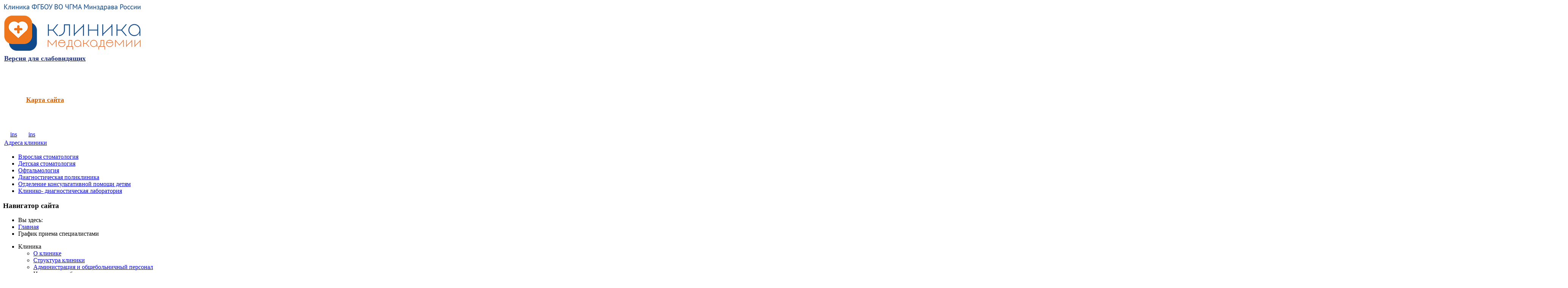

--- FILE ---
content_type: text/html; charset=utf-8
request_url: https://clinica.chitgma.ru/grafik-priema-spetsialistov-1
body_size: 11526
content:

<!DOCTYPE html>
<html xmlns="http://www.w3.org/1999/xhtml" xml:lang="ru-ru" lang="ru-ru" dir="ltr" >
	<head>
		<!-- The following JDOC Head tag loads all the header and meta information from your site config and content. -->
		<base href="https://clinica.chitgma.ru/grafik-priema-spetsialistov-1" />
	<meta http-equiv="content-type" content="text/html; charset=utf-8" />
	<meta name="author" content="Клиника Администратор" />
	<meta name="generator" content="Joomla! - Open Source Content Management" />
	<title>График приема специалистами</title>
	<link href="/favicon.ico" rel="shortcut icon" type="image/vnd.microsoft.icon" />
	<link href="https://clinica.chitgma.ru/component/search/?Itemid=662&amp;format=opensearch" rel="search" title="Искать ЧГМА Клиника" type="application/opensearchdescription+xml" />
	<link href="/plugins/system/imagesizer/lbscripts/lightbox2/lightbox.css" rel="stylesheet" type="text/css" media="all" />
	<link href="/plugins/system/jce/css/content.css?aa754b1f19c7df490be4b958cf085e7c" rel="stylesheet" type="text/css" />
	<link href="/media/system/css/modal.css?0db4cd22491605aa0740bae13ba085a8" rel="stylesheet" type="text/css" />
	<link href="https://clinica.chitgma.ru/modules/chat_bot/css/chat_styles.css" rel="stylesheet" type="text/css" />
	<link href="https://clinica.chitgma.ru/modules/mod_stcarousel/assets/css/st.carousel.css" rel="stylesheet" type="text/css" />
	<style type="text/css">
#scrollToTop {
	cursor: pointer;
	font-size: 0.9em;
	position: fixed;
	text-align: center;
	z-index: 9999;
	-webkit-transition: background-color 0.2s ease-in-out;
	-moz-transition: background-color 0.2s ease-in-out;
	-ms-transition: background-color 0.2s ease-in-out;
	-o-transition: background-color 0.2s ease-in-out;
	transition: background-color 0.2s ease-in-out;

	background: #21347d;
	color: #ffffff;
	border-radius: 30px;
	padding-left: 20px;
	padding-right: 20px;
	padding-top: 20px;
	padding-bottom: 20px;
	right: 100px; bottom: 20px;
}

#scrollToTop:hover {
	background: #ce5d09;
	color: #ffffff;
}

#scrollToTop > img {
	display: block;
	margin: 0 auto;
}
	</style>
	<script type="application/json" class="joomla-script-options new">{"csrf.token":"95d33cec21a01b294a0f92e2f068ba10","system.paths":{"root":"","base":""}}</script>
	<script src="/media/system/js/mootools-core.js?0db4cd22491605aa0740bae13ba085a8" type="text/javascript"></script>
	<script src="/media/system/js/core.js?0db4cd22491605aa0740bae13ba085a8" type="text/javascript"></script>
	<script src="/media/system/js/mootools-more.js?0db4cd22491605aa0740bae13ba085a8" type="text/javascript"></script>
	<script src="/media/plg_system_sl_scrolltotop/js/scrolltotop_mt.js" type="text/javascript"></script>
	<script src="/media/jui/js/jquery.min.js?0db4cd22491605aa0740bae13ba085a8" type="text/javascript"></script>
	<script src="/media/jui/js/jquery-noconflict.js?0db4cd22491605aa0740bae13ba085a8" type="text/javascript"></script>
	<script src="/media/jui/js/jquery-migrate.min.js?0db4cd22491605aa0740bae13ba085a8" type="text/javascript"></script>
	<script src="/plugins/system/imagesizer/lbscripts/lightbox2/lightbox.min.js" type="text/javascript"></script>
	<script src="/media/system/js/caption.js?0db4cd22491605aa0740bae13ba085a8" type="text/javascript"></script>
	<script src="/media/system/js/modal.js?0db4cd22491605aa0740bae13ba085a8" type="text/javascript"></script>
	<!--[if lt IE 9]><script src="/media/system/js/html5fallback.js?0db4cd22491605aa0740bae13ba085a8" type="text/javascript"></script><![endif]-->
	<script src="https://clinica.chitgma.ru/modules/mod_stcarousel/assets/js/st.carousel.min.js" type="text/javascript"></script>
	<script type="text/javascript">
document.addEvent('domready', function() {
	new Skyline_ScrollToTop({
		'image':		'',
		'text':			'↑ НАВЕРХ ↑',
		'title':		'',
		'className':	'scrollToTop',
		'duration':		500,
		'transition':	Fx.Transitions.linear
	});
});jQuery(window).on('load',  function() {
				new JCaption('img.caption');
			});
		jQuery(function($) {
			SqueezeBox.initialize({});
			initSqueezeBox();
			$(document).on('subform-row-add', initSqueezeBox);

			function initSqueezeBox(event, container)
			{
				SqueezeBox.assign($(container || document).find('a.modal').get(), {
					parse: 'rel'
				});
			}
		});

		window.jModalClose = function () {
			SqueezeBox.close();
		};

		// Add extra modal close functionality for tinyMCE-based editors
		document.onreadystatechange = function () {
			if (document.readyState == 'interactive' && typeof tinyMCE != 'undefined' && tinyMCE)
			{
				if (typeof window.jModalClose_no_tinyMCE === 'undefined')
				{
					window.jModalClose_no_tinyMCE = typeof(jModalClose) == 'function'  ?  jModalClose  :  false;

					jModalClose = function () {
						if (window.jModalClose_no_tinyMCE) window.jModalClose_no_tinyMCE.apply(this, arguments);
						tinyMCE.activeEditor.windowManager.close();
					};
				}

				if (typeof window.SqueezeBoxClose_no_tinyMCE === 'undefined')
				{
					if (typeof(SqueezeBox) == 'undefined')  SqueezeBox = {};
					window.SqueezeBoxClose_no_tinyMCE = typeof(SqueezeBox.close) == 'function'  ?  SqueezeBox.close  :  false;

					SqueezeBox.close = function () {
						if (window.SqueezeBoxClose_no_tinyMCE)  window.SqueezeBoxClose_no_tinyMCE.apply(this, arguments);
						tinyMCE.activeEditor.windowManager.close();
					};
				}
			}
		};
		
	</script>

		<!-- <link rel="stylesheet" href="/templates/default/css/owl/owl.carousel.css"> -->
		<!-- <link rel="stylesheet" href="/templates/default/css/owl/owl.theme.default.css"> -->
		<link rel="stylesheet" href="/templates/default/css/template.css" type="text/css" />
		<!-- <script src="/templates/default/js/carusel.js" type="text/javascript"></script> -->
		<script type="text/javascript" src="/templates/default/js/fancybox/jquery.fancybox.js"></script>
		<link rel="stylesheet" href="/templates/default/js/fancybox/jquery.fancybox.css" type="text/css" media="screen" />
		<!-- <script type="text/javascript" src="/templates/default/js/owl/owl.carousel.min.js"></script> -->
		<script src="http://api-maps.yandex.ru/2.0/?load=package.full&lang=ru-RU" type="text/javascript"></script>
		<script src="/templates/default/js/map.js"></script>
		<!-- <script type="text/javascript" async src="/templates/default/js/callback.js" charset="utf-8"></script> -->
				<script type="text/javascript">
		jQuery(document).ready(function() {
			jQuery("a[rel='lightbox']").fancybox();
		});
</script>

 <script>

	jQuery(document).ready(function(){
    jQuery('.addresses').click( function(){
        if (jQuery('#map').length != 0) { 
	    jQuery('html, body').animate({ scrollTop: jQuery('#map').offset().top }, 500);
        }
    });

	jQuery('.foxcontainer_zvon, .foxcontainer_vopros').append('<span class="modal_close">X</div>');
	jQuery('.modal_window').click( function(){ 
		jQuery('#overlay').fadeIn(400, 
		 	function(){ 
				jQuery('.foxcontainer_zvon') 
					.css('display', 'block') 
					.animate({opacity: 1, top: '20%'}, 200); 
		});
	});
	jQuery('.modal_window2').click( function(){
		jQuery('#overlay').fadeIn(400,
		 	function(){ 
				jQuery('.foxcontainer_vopros') 
					.css('display', 'block') 
					.animate({opacity: 1, top: '20%'}, 200);
		});
	});
	
	jQuery('.modal_close, #overlay').click( function(){ 
		jQuery('.foxcontainer_zvon, .foxcontainer_vopros')
			.animate({opacity: 0, top: '45%'}, 200,
				function(){ 
					jQuery(this).css('display', 'none'); 
					jQuery('#overlay').fadeOut(400);
				}
			);
	});
});
</script>


		<!-- <script type="text/javascript">
			jQuery(document).ready(function(){
			  jQuery(".owl-carousel").owlCarousel({
			  	items:1,
			  	loop:true,
			  	autoplay: true, // автопрокрутка
			  	//margin:10,// отступ слева от слайда
			  	autoplayTimeout: 6000, // задержка в мс
			  	autoplaySpeed: 1000, // скорость автовоспроизведения
			  	//nav:true // показывать кнопки назад вперед
			  	autoplayHoverPause:true, // останавливать при наведении
			  });
			});
		</script>
		<script type="text/javascript">
			jQuery(document).ready(function() {
				jQuery('.newsflash_news').myCarousel({
					btnNext: '.next',
					btnPrev: '.prev',
					visible: 3,
					rotateBy: 1
				});
			});
		</script>
 -->


		<script>
		jQuery(document).ready(function() {
			jQuery('#right .moduletable_service .nav li').append('<span class="arrowdown"></span>');	
			jQuery('#left .moduletable_service li.parent ul').hide();
			jQuery('#left .moduletable_service li.active > ul').show();
			
			jQuery(function () {
			var el = jQuery('#left .moduletable_service .nav li .separator');
			jQuery('#left .moduletable_service .nav li:has("ul")').append('<span class="arrowdown"></span>');
					
			el.click(function() {
				var checkElement = jQuery(this).next();	
				
				checkElement.stop().animate({'height':'toggle'}, 500).parent().toggleClass('active');
				if(checkElement.is('ul')) {
					return false;
				}		
			});
		});
		   });
		</script>
<!-- Yandex.Metrika counter -->
<script type="text/javascript">
    (function (d, w, c) {
        (w[c] = w[c] || []).push(function() {
            try {
                w.yaCounter34218110 = new Ya.Metrika({
                    id:34218110,
                    clickmap:true,
                    trackLinks:true,
                    accurateTrackBounce:true,
                    webvisor:true
                });
            } catch(e) { }
        });

        var n = d.getElementsByTagName("script")[0],
            s = d.createElement("script"),
            f = function () { n.parentNode.insertBefore(s, n); };
        s.type = "text/javascript";
        s.async = true;
        s.src = "https://mc.yandex.ru/metrika/watch.js";

        if (w.opera == "[object Opera]") {
            d.addEventListener("DOMContentLoaded", f, false);
        } else { f(); }
    })(document, window, "yandex_metrika_callbacks");
</script>
<noscript><div><img src="https://mc.yandex.ru/watch/34218110" style="position:absolute; left:-9999px;" alt="" /></div></noscript>
<!-- /Yandex.Metrika counter -->
	</head>
	<body>
	
		<div id="wrapper">
			<div id="top">
						<div class="moduletable_logo">
						

<div class="custom_logo"  >
	<table>
<tbody>
<tr>
<td style="width: 471px;"><a href="https://clinica.chitgma.ru/"><img src="/images/logo3.png" alt="" /></a></td>
</tr>
</tbody>
</table></div>
		</div>
			<div class="moduletable_ver1">
						

<div class="custom_ver1"  >
	<table>
<tbody>
<tr>
<td style="text-align: center;"><strong><a href="/?template=accessibility" rel="alternate" style="font-size: 18px; color: #21347d;">Версия для слабовидящих</a></strong></td>
</tr>
<tr style="text-align: center;">
<td>
<p>&nbsp;</p>
<p>&nbsp;</p>
<p><strong><a href="/component/xmap/html/1?view=html" style="font-size: 18px; color: #ce5d09;">Карта сайта</a></strong></p>
</td>
</tr>
</tbody>
</table></div>
		</div>
			<div class="moduletable_soc">
						

<div class="custom_soc"  >
	<p>&nbsp;</p>
<table>
<tbody>
<tr>
<td>&nbsp; &nbsp;&nbsp;<a href="https://vk.com/clinica.chitgma" target="_blank" rel="alternate noopener" class="vk">ins</a></td>
<td>&nbsp;</td>
<td>&nbsp;<a href="https://ok.ru/group/70000002289172" target="_blank" rel="alternate noopener" class="od">ins</a>&nbsp; &nbsp;&nbsp;</td>
</tr>
<tr>
<td colspan="3"><a href="#map"><span>Адреса клиники</span></a></td>
</tr>
</tbody>
</table></div>
		</div>
	
			</div>
						<div class="moduletable">
						

<div class="custom"  >
	<!-- Yandex.Metrika counter -->
<script type="text/javascript" >
   (function(m,e,t,r,i,k,a){m[i]=m[i]||function(){(m[i].a=m[i].a||[]).push(arguments)};
   m[i].l=1*new Date();
   for (var j = 0; j < document.scripts.length; j++) {if (document.scripts[j].src === r) { return; }}
   k=e.createElement(t),a=e.getElementsByTagName(t)[0],k.async=1,k.src=r,a.parentNode.insertBefore(k,a)})
   (window, document, "script", "https://mc.yandex.ru/metrika/tag.js", "ym");

   ym(92745999, "init", {
        clickmap:true,
        trackLinks:true,
        accurateTrackBounce:true,
        webvisor:true
   });
</script>
<noscript><div><img src="https://mc.yandex.ru/watch/92745999" style="position:absolute; left:-9999px;" alt="" /></div></noscript>
<!-- /Yandex.Metrika counter --></div>
		</div>
			<div class="moduletable_secondmenu">
						<ul class="nav menu mod-list">
<li class="item-692"><a href="/vzroslaya-stomatologiya" >Взрослая стоматология</a></li><li class="item-693"><a href="/detskaya-stomatologiya" >Детская стоматология</a></li><li class="item-694"><a href="/oftalmologiya" >Офтальмология</a></li><li class="item-695"><a href="/diagnosticheskaya-poliklinika" >Диагностическая поликлиника</a></li><li class="item-696"><a href="/otdelenie-konsultativnoj-pomoshchi-detyam" >Отделение консультативной помощи детям </a></li><li class="item-697"><a href="/kliniko-diagnosticheskaya-laboratoriya" >Клинико- диагностическая лаборатория</a></li></ul>
		</div>
			<div class="moduletable_breadcrumbs">
							<h3>Навигатор сайта</h3>
						<div aria-label="Навигатор сайта" role="navigation">
	<ul itemscope itemtype="https://schema.org/BreadcrumbList" class="breadcrumb_breadcrumbs">
					<li>
				Вы здесь: &#160;
			</li>
		
						<li itemprop="itemListElement" itemscope itemtype="https://schema.org/ListItem">
											<a itemprop="item" href="/" class="pathway"><span itemprop="name">Главная</span></a>
					
											<span class="divider">
							<img src="/media/system/images/arrow.png" alt="" />						</span>
										<meta itemprop="position" content="1">
				</li>
							<li itemprop="itemListElement" itemscope itemtype="https://schema.org/ListItem" class="active">
					<span itemprop="name">
						График приема специалистами					</span>
					<meta itemprop="position" content="2">
				</li>
				</ul>
</div>
		</div>
			<div class="moduletable_menu">
						<ul class="nav menu mod-list">
<li class="item-101 divider deeper parent"><span class="separator ">Клиника</span>
<ul class="nav-child unstyled small"><li class="item-440"><a href="/about/o-klinike" >О клинике</a></li><li class="item-441"><a href="/about/struktura-kliniki" >Структура клиники</a></li><li class="item-442"><a href="/about/administratsiya" >Администрация и общебольничный персонал</a></li><li class="item-444 divider deeper parent"><span class="separator ">Нормативная база</span>
<ul class="nav-child unstyled small"><li class="item-445"><a href="/about/baza/dokumenty-reglamentiruyushchie-deyatelnost" >Документы регламентирующие деятельность</a></li><li class="item-446"><a href="/about/baza/litsenziya" >Лицензия</a></li><li class="item-448"><a href="/about/baza/organy" >Контролирующие органы</a></li></ul></li><li class="item-451"><a href="/about/smi-o-klinike" >СМИ о клинике</a></li><li class="item-452"><a href="/about/rekvizity" >Реквизиты</a></li></ul></li><li class="item-103 divider deeper parent"><span class="separator ">Отделения</span>
<ul class="nav-child unstyled small"><li class="item-453 divider deeper parent"><span class="separator ">Новобульварная, 163</span>
<ul class="nav-child unstyled small"><li class="item-487"><a href="/informatsiya-po-otdeleniyu-2" >Стоматологическое отделение №1</a></li><li class="item-488"><a href="/informatsiya-po-otdeleniyu-3" >Стоматологическое отделение №3</a></li><li class="item-491"><a href="/informatsiya-po-otdeleniyu-det1" >Детское стоматологическое отделение №1</a></li><li class="item-492"><a href="/informatsiya-po-otdeleniyu-7" >Офтальмологический кабинет</a></li><li class="item-490"><a href="/informatsiya-po-otdeleniyu-5" >Офтальмологическое отделение стационара</a></li><li class="item-489"><a href="/informatsiya-po-otdeleniyu" >Зуботехническая лаборатория</a></li><li class="item-493"><a href="/informatsiya-po-otdeleniyu-8" >Рентгенологический кабинет</a></li><li class="item-841"><a href="/otdeleniya/novobulvarnaya-163/gruppa-anesteziologii-reanimatsii" >Группа анестезиологии-реанимации</a></li></ul></li><li class="item-454 divider deeper parent"><span class="separator ">Бабушкина, 48</span>
<ul class="nav-child unstyled small"><li class="item-494"><a href="/informatsiya-po-otdeleniyu-4" >Стоматологическое отделение №2</a></li><li class="item-612"><a href="/informatsiya-po-otdeleniyu-15" >Детское стоматологическое отделение №2</a></li></ul></li><li class="item-455 divider deeper parent"><span class="separator ">Бабушкина, 44</span>
<ul class="nav-child unstyled small"><li class="item-496"><a href="/informatsiya-po-otdeleniyu-9" >Клинико-диагностическое подразделение</a></li><li class="item-497"><a href="/informatsiya-po-otdeleniyu-10" >Отделение офтальмологии</a></li><li class="item-498"><a href="/informatsiya-po-otdeleniyu-11" >Отделение дневного стационара</a></li><li class="item-499"><a href="/informatsiya-po-otdeleniyu-12" >Клинико-диагностическая лаборатория</a></li><li class="item-500"><a href="/informatsiya-po-otdeleniyu-13" >Бактериологическая лаборатория</a></li><li class="item-501"><a href="/informatsiya-po-otdeleniyu-14" >Отделение консультативной помощи детям</a></li></ul></li><li class="item-632 divider deeper parent"><span class="separator ">Балябина, 1</span>
<ul class="nav-child unstyled small"><li class="item-633"><a href="/otdeleniya/balyabina-1/laboratoriya-molekulyarnoj-genetiki" >Лаборатория молекулярной генетики</a></li></ul></li></ul></li><li class="item-102 divider deeper parent"><span class="separator ">Услуги</span>
<ul class="nav-child unstyled small"><li class="item-457 deeper parent"><a href="/uslugi/oms" >ОМС</a><ul class="nav-child unstyled small"><li class="item-465"><a href="/uslugi/oms/normativnaya-baza-oms" >Нормативная база ОМС</a></li><li class="item-466"><a href="/uslugi/oms/organizatsii" >Страховые медицинские организации омс</a></li><li class="item-467"><a href="/uslugi/oms/pokazateli" >Показатели доступности и качества</a></li><li class="item-468"><a href="/uslugi/oms/poryadok" >Порядок и условия оказания медицинской помощи</a></li><li class="item-469"><a href="/uslugi/oms/perechen-lekarstvennykh-preparatov" >Перечень лекарственных препаратов</a></li><li class="item-470"><a href="/uslugi/oms/prava-i-obyazannosti-zastrakhovannykh-lits" >Права и обязанности застрахованных лиц</a></li><li class="item-643"><a href="/uslugi/oms/otd" >Отделения оказывающие медицинскую помощь по ОМС</a></li><li class="item-657"><a href="/uslugi/oms/pamyatka-dlya-grazhdan-o-garantiyakh-besplatnogo-okazaniya-meditsinskoj-pomoshchi" >Памятка для граждан о гарантиях бесплатного оказания медицинской помощи</a></li></ul></li><li class="item-458 deeper parent"><a href="/uslugi/dms" >ДМС</a><ul class="nav-child unstyled small"><li class="item-471"><a href="/uslugi/dms/strakhovye-meditsinskie-organizatsii-dms" >Страховые медицинские организации ДМС</a></li></ul></li><li class="item-459"><a href="/uslugi/vmp" >ВМП</a></li><li class="item-460"><a href="/uslugi/smp" >СМП</a></li></ul></li><li class="item-104 divider deeper parent"><span class="separator ">Пациентам</span>
<ul class="nav-child unstyled small"><li class="item-486"><a href="/patients/2016-05-18-08-47-57" >Электронная запись на прием</a></li><li class="item-461"><a href="/patients/rates" >Платные услуги</a></li><li class="item-472"><a href="/patients/prava" >Права и обязанности пациентов</a></li><li class="item-475"><a href="/patients/patsientu" >В помощь пациенту</a></li><li class="item-476"><a href="/patients/chasto-zadavaemye-voprosy" >Часто задаваемые вопросы</a></li><li class="item-474"><a href="/patients/patsientskie-organizatsii-rf" >Пациентские организации РФ</a></li><li class="item-640"><a href="/patients/program" >Правила внутреннего распорядка для потребителей услуг</a></li></ul></li><li class="item-677"><a href="/vrachi" >Врачи</a></li><li class="item-108"><a href="/grafik-raboty" >График работы</a></li><li class="item-109"><a href="/contact" >Контакты</a></li><li class="item-106"><a href="/reviews" >Отзывы</a></li><li class="item-450"><a href="/vakancy" >Вакансии</a></li><li class="item-703"><a href="/aktsii-novosti" >Акции/Новости</a></li></ul>
		</div>
			<div class="moduletable">
						

 <div class="owl-carousel">
						<div class="item">
									<a target="_blank" href="https://clinica.chitgma.ru/aktsii-novosti/1141-nomer-koll-tsentra-novobulvarnaya">
								
									<img src="https://clinica.chitgma.ru/images/banners/carusel/10.jpg"  />
								
									</a>
							</div>
								<div class="item">
									<a target="_blank" href="https://clinica.chitgma.ru/aktsii-novosti/1055-aktsiya-implanty">
								
									<img src="https://clinica.chitgma.ru/images/banners/carusel/2.jpg"  />
								
									</a>
							</div>
								<div class="item">
									<a target="_blank" href="https://clinica.chitgma.ru/about/struktura-kliniki">
								
									<img src="https://clinica.chitgma.ru/images/banners/carusel/4.jpg"  />
								
									</a>
							</div>
								<div class="item">
									<a target="_blank" href="https://clinica.chitgma.ru/vzroslaya-stomatologiya">
								
									<img src="https://clinica.chitgma.ru/images/banners/carusel/5.jpg"  />
								
									</a>
							</div>
								<div class="item">
									<a target="_blank" href="https://clinica.chitgma.ru/aktsii-novosti/1204-lechenie-zubov-pod-sedatsiej-zakisyu-azota">
								
									<img src="https://clinica.chitgma.ru/images/documents/sedaciya1.jpg"  />
								
									</a>
							</div>
								<div class="item">
									<a target="_blank" href="https://clinica.chitgma.ru/diagnosticheskaya-poliklinika">
								
									<img src="https://clinica.chitgma.ru/images/banners/carusel/7.jpg"  />
								
									</a>
							</div>
								<div class="item">
									<a target="_blank" href="https://clinica.chitgma.ru/detskaya-stomatologiya">
								
									<img src="https://clinica.chitgma.ru/images/banners/carusel/8.jpg"  />
								
									</a>
							</div>
			</div>

<style>
	.owl-carousel{
		margin-top: 0px;
		margin-bottom: 0px
	}
	.owl-carousel .owl-dots, .owl-carousel .owl-dots.disabled{
		display: block	}
.owl-carousel .owl-dots .owl-dot span {
    width: 10px;
    height: 10px;
    margin: 5px 6px;
    background: #737373;
   
    border-radius: 6px
}
	.owl-carousel .owl-dot.active span, .owl-carousel .owl-dot:hover span{
		background: #242424	}
</style>

<script type="text/javascript">

	jQuery('.owl-carousel').owlCarousel({
    
		autoplaySpeed: 200,
		autoplayTimeout: 5000,
		loop:true,
    margin:8,
    nav:false,
		autoplayHoverPause: true,
		autoplay:true,
		dots:true,
		dotsEach: true,
		
    responsive:{
        0:{
            items:1        },
        600:{
            items:1        },
        1000:{
            items:1        }
    }
})
	
	
</script>		</div>
	
			<div class="center">
				<div id="left">
					
				</div>
				<div id="component2">
										<div id="system-message-container">
	</div>

					<div class="item-page" itemscope itemtype="https://schema.org/Article">
	<meta itemprop="inLanguage" content="ru-RU" />
	
		
						
		
	
	
		
								<div itemprop="articleBody">
		<p style="text-align: center;"><strong style="font-family: sans-serif; font-size: 20px; color: #21347d;">ГРАФИК ПРИЕМА СПЕЦИАЛИСТАМИ&nbsp;КОНСУЛЬТАТИВНО-ДИАГНОСТИЧЕСКОГО ПОДРАЗДЕЛЕНИЯ ДИАГНОСТИЧЕСКОЙ ПОЛИКЛИНИКИ<span style="font-size: 12pt; font-family: helvetica;"><span style="font-size: 12pt; font-family: helvetica;"></span></span></strong></p>
<p style="text-align: center;">&nbsp;</p>
<p style="text-align: center;"><img src="/images/documents/grafiki_rabot/appdp.png" alt="appdp" width="830" height="2673" /></p>
<p style="font-family: Arial, Helvetica, sans-serif; color: #21347d;">В расписании возможны изменения, уточняйте по телефону:</p>
<p style="font-family: Arial, Helvetica, sans-serif; color: #21347d;">&nbsp;</p>
<p style="font-family: Arial, Helvetica, sans-serif; color: #21347d;"><strong><strong>Телефон единого&nbsp;центра обработки звонков&nbsp;диагностической поликлиники</strong>:</strong> 8 (3022) 73-70-73</p>
<p><span style="font-size: 12pt; font-family: helvetica;"><span style="font-size: 12pt; font-family: helvetica;"></span></span></p> 	</div>

	
							</div>

					
				</div>
				<div id="right">
							<div class="moduletable">
						
<html lang="en">
<head>
    <meta charset="UTF-8">
    <meta name="viewport" content="width=device-width, initial-scale=1.0">
    <title>Document</title>
</head>
<body>
    	<button class="chat-button" id="menuToggle">
		<svg xmlns="http://www.w3.org/2000/svg" width="28" height="28" viewBox="0 0 24 24" fill="white">
			<path d="M4 4h16c1.1 0 2 .9 2 2v12c0 1.1-.9 2-2 2H6l-4 4V6c0-1.1.9-2 2-2z" />
		</svg>
	</button>

	<div class="chat-menu" id="chatMenu">
		<a href="https://t.me/ChGMA_Clinic_bot" target="_blank" class="chat-option telegram">Telegram</a>
		<a href="https://vk.com/clinica.chitgma" target="_blank" class="chat-option vk">ВКонтакте</a>
		<button id="chatToggle" class="chat-option direct">Встроенный чат</button>
	</div>


	<div class="chat-window" id="chatWindow">
		<div class="chat-header">Помощник клиники</div>
		<div class="chat-messages" id="chatMessages">
			<div class="message from-bot">
				Добро пожаловать в бот клиники ЧГМА! Чем могу помочь?<br>
				📅<a href="#" onclick="event.preventDefault(); handleQuickCommand('/schedule', '📅 Расписание врачей')">
					/schedule</a>— расписание работы врачей<br>
				🆘<a href="#" onclick="event.preventDefault(); handleQuickCommand('/help', '🆘 Помощь')"> /help</a>—
				список команд<br>
				💰<a href="#" onclick="event.preventDefault(); handleQuickCommand('/price', '💰 Цены')"> /price</a> —
				стоимость услуг<br>
				📞<a href="#" onclick="event.preventDefault(); handleQuickCommand('/contacts', '📞 Контакты')">
					/contacts</a> — время работы клиники и контакты<br>
				🔬<a href="#"
					onclick="event.preventDefault(); handleQuickCommand('/recommendations', '🔬 Рекомендации')">
					/recommendations</a> — рекомендации по подготовке к анализам и исследованиям
			</div>


		</div>
		<div id="typing" class="typing-indicator" style="display: none;">✍️ Бот печатает...</div>
		<div class="quick-buttons">
			<button onclick="handleQuickCommand('/schedule', '📅 Расписание врачей')">📅</button>
			<button onclick="handleQuickCommand('/help', '🆘 Помощь')">🆘</button>
			<button onclick="handleQuickCommand('/price', '💰 Цены')">💰</button>
			<button onclick="handleQuickCommand('/contacts', '📞 Контакты')">📞</button>
			<button onclick="handleQuickCommand('/recommendations', '🔬 Рекомендации')">🔬</button>
		</div>

		<div class="chat-input">
			<input type="text" id="chatInput" placeholder="Введите сообщение...">
			<button onclick="sendMessages()">➤</button>
		</div>
	</div>
    <script src="/modules/chat_bot/js/chat_script.js"></script>
</body>
</html>		</div>
			<div class="moduletable_search">
						<div class="search_search">
	<form action="/grafik-priema-spetsialistov-1" method="post" class="form-inline" role="search">
		<label for="mod-search-searchword91" class="element-invisible">Искать...</label> <input name="searchword" id="mod-search-searchword91" maxlength="200"  class="inputbox search-query input-medium" type="search" placeholder="Поиск по сайту" /> <input type="image" alt="Искать" class="button" src="/templates/default/images/searchButton.gif" onclick="this.form.searchword.focus();"/>		<input type="hidden" name="task" value="search" />
		<input type="hidden" name="option" value="com_search" />
		<input type="hidden" name="Itemid" value="662" />
	</form>
</div>
		</div>
			<div class="moduletable_service">
							<h3>Меню клинико-диагностического подразделения</h3>
						<ul class="nav menu mod-list">
<li class="item-566"><a href="/informatsiya-po-otdeleniyu-9" >Информация по отделению</a></li><li class="item-667"><a href="/vidy-meditsinskoj-pomoshchi-2" >Виды медицинской помощи</a></li><li class="item-568"><a href="/napravleniya-v-rabote-9" >Направления в работе</a></li><li class="item-567"><a href="/sotrudniki-9" >Сотрудники</a></li><li class="item-662 current active"><a href="/grafik-priema-spetsialistov-1" >График приема специалистами</a></li><li class="item-752"><a href="/prejskurant-ambulatorno-poliklinicheskogo-podrazdeleniya" >Прейскурант</a></li></ul>
		</div>
			<div class="moduletable">
						

<div class="custom"  >
	<p>&nbsp;</p>
<p>&nbsp;</p>
<p>&nbsp;</p>
<p>&nbsp;</p>
<p style="text-align: center;">&nbsp;<a href="https://gosuslugi.ru/600204/1/form/"><img src="/images/Gosuslugi.jpg" alt="Gosuslugi" width="160" height="276" /></a></p>
<p>&nbsp;</p>
<p>&nbsp;</p>
<p><a href="https://anketa.minzdrav.gov.ru/ambulator/022b0e2d-5b3d-4ccd-8737-fd05b7967d3f/2a259e1c-452c-45fd-83e2-8846f5d7a6f6" target="_blank" rel="noopener"><img src="/images/MZ_ocenka.jpg" alt="MZ ocenka" width="136" height="318" style="display: block; margin-left: auto; margin-right: auto;" /></a></p>
<p>&nbsp;</p>
<p>&nbsp;</p></div>
		</div>
			<div class="moduletable_opros">
						

<div class="custom_opros"  >
	<div style="border: 1px solid #104989; border-radius: 3px; padding: 15px 10px 15px 20px; cursor: pointer;"><a href="/index.php/oprosy" rel="alternate"><span style="display: block; font-size: 16px; font-weight: bold;">Опрос</span>Пройти анкетирование пациентов с целью улучшения качества услуг</a></div>
<div>&nbsp;</div>
<div>&nbsp;</div>
<div>&nbsp;<a href="https://www.takzdorovo.ru/"><img src="/images/TakZdorovo1.jpg" alt="TakZdorovo1" width="267" height="121" /></a></div>
<div>&nbsp;</div>
<div>&nbsp;</div>
<p>&nbsp; &nbsp; &nbsp; &nbsp; &nbsp; &nbsp; &nbsp; &nbsp; &nbsp; &nbsp; &nbsp; &nbsp; &nbsp;&nbsp;<a href="https://nqi-russia.ru/event/konferentsii/vsemirnyy-den-bezopasnosti-patsientov/"><img src="/images/banners/Bezopasnost_patsienta_kartochki.jpg" alt="Bezopasnost patsienta kartochki" width="220" height="236" /></a></p>
<p>&nbsp;</p>
<p>&nbsp;</p>
<p style="text-align: justify;">&nbsp;</p></div>
		</div>
	
				</div>
				<div class="clr"></div>
				
			</div>
			</div>
			
			<div class="clr"></div>
			<div id="map">
					<div class="moduletable_map">
						

<div class="custom_map"  >
	<div id="tab"><span id="tab1" class="active"><i>ул. Новобульварная, 163</i></span> <span id="tab2"><i>ул. Бабушкина, 48</i></span> <span id="tab3"><i>ул. Бабушкина, 44</i></span>
<div id="con_tab1" class="active">
<table style="height: 160px; width: 594px;">
<tbody>
<tr>
<td rowspan="5"><img src="/images/marketolog\1.jpg" alt="" width="224" height="149" />&nbsp;</td>
</tr>
<tr>
<td><img src="/images/phone.png" alt="" /></td>
<td><strong>Телефоны:</strong></td>
</tr>
<tr>
<td>&nbsp;</td>
<td><span style="font-size: 16px;">+7 (3022) <strong>71 51 00</strong></span> <span style="font-size: 12px;">(регистратура)</span><span style="font-size: 16px;"><span style="font-family: tahoma,arial,helvetica,sans-serif;"><strong><br /></strong></span></span></td>
</tr>
<tr>
<td><img src="/images/adres.png" alt="" /></td>
<td><strong>Адрес:</strong></td>
</tr>
<tr>
<td>&nbsp;</td>
<td>
<p><span style="font-size: 13px;">г. Чита, ул. Новобульварная, 163&nbsp; &nbsp; &nbsp; &nbsp; &nbsp; &nbsp; &nbsp; &nbsp; &nbsp; &nbsp; &nbsp; &nbsp; &nbsp; &nbsp; &nbsp; &nbsp; &nbsp; &nbsp; &nbsp; &nbsp; &nbsp; &nbsp; &nbsp; &nbsp;&nbsp;</span></p>
<p>&nbsp;</p>
</td>
</tr>
</tbody>
</table>
</div>
<div id="con_tab2">
<table>
<tbody>
<tr>
<td rowspan="5"><img src="/images/marketolog/2.jpg" alt="" width="224" height="149" />&nbsp;&nbsp;</td>
</tr>
<tr>
<td><img src="/images/phone.png" alt="" /></td>
<td><strong>Телефоны:</strong></td>
</tr>
<tr>
<td>&nbsp;</td>
<td>
<p><span style="font-size: 16px;">+7 (3022) <strong>32 52 86</strong></span> <span style="font-size: 12px;">(администратор Стоматологического Отделения №2)</span><br /><span style="font-size: 16px;"> </span></p>
<p><span style="font-size: 12px;"><span style="font-size: 16px;">+7 (3022) <strong>57 57 04</strong></span>(администратор Детского&nbsp;<span style="font-size: 12px;">Стоматологического Отделения&nbsp;</span>№2)</span></p>
</td>
</tr>
<tr>
<td><img src="/images/adres.png" alt="" /></td>
<td><strong>Адрес:</strong></td>
</tr>
<tr>
<td>&nbsp;</td>
<td><span style="font-size: 13px;">г. Чита, ул. Бабушкина, 48</span></td>
</tr>
</tbody>
</table>
</div>
<div id="con_tab3">
<table>
<tbody>
<tr>
<td rowspan="5"><img src="/images/clinic3.jpg" alt="" />&nbsp;&nbsp;</td>
</tr>
<tr>
<td>
<p><img src="/images/phone.png" alt="" /></p>
</td>
<td>
<p>&nbsp;<strong>Телефоны:</strong></p>
</td>
</tr>
<tr>
<td>&nbsp;</td>
<td><span style="font-size: 16px;">+7 (3022) <strong>73 70 73&nbsp;</strong></span><span style="font-size: 12px;">(единая справочная)&nbsp; &nbsp; &nbsp; &nbsp; &nbsp; &nbsp; &nbsp; &nbsp; &nbsp; &nbsp; &nbsp; &nbsp; &nbsp; &nbsp; &nbsp; &nbsp; &nbsp; &nbsp;</span></td>
</tr>
<tr>
<td><img src="/images/adres.png" alt="" /></td>
<td><strong>Адрес:</strong></td>
</tr>
<tr>
<td>&nbsp;</td>
<td>
<p><span style="font-size: 13px;">г. Чита, ул. Бабушкина, 44</span></p>
<p>&nbsp;</p>
</td>
</tr>
</tbody>
</table>
</div>
</div></div>
		</div>
			<div class="moduletable">
						

<div class="custom"  >
	<p>&nbsp;</p>
<p>&nbsp;</p>
<p>&nbsp; &nbsp;&nbsp;</p></div>
		</div>
			<div class="moduletable">
						<ul class="nav menu personal_payment_info mod-list">
<li class="item-742"><a href="https://clinica.chitgma.ru/index.php?option=com_content&amp;view=article&amp;id=1032" >Реквизиты организации</a></li><li class="item-743"><a href="https://clinica.chitgma.ru/index.php?option=com_content&amp;view=article&amp;id=1033&amp;template" >Возврат денежных средств</a></li></ul>
		</div>
	
			</div>
			<div id="map_canvas_tab1" class="map active"></div>
			<div id="map_canvas_tab2" class="map"></div>
			<div id="map_canvas_tab3" class="map"></div>
	<div id="overlay"></div>
	

	</body>
</html>
